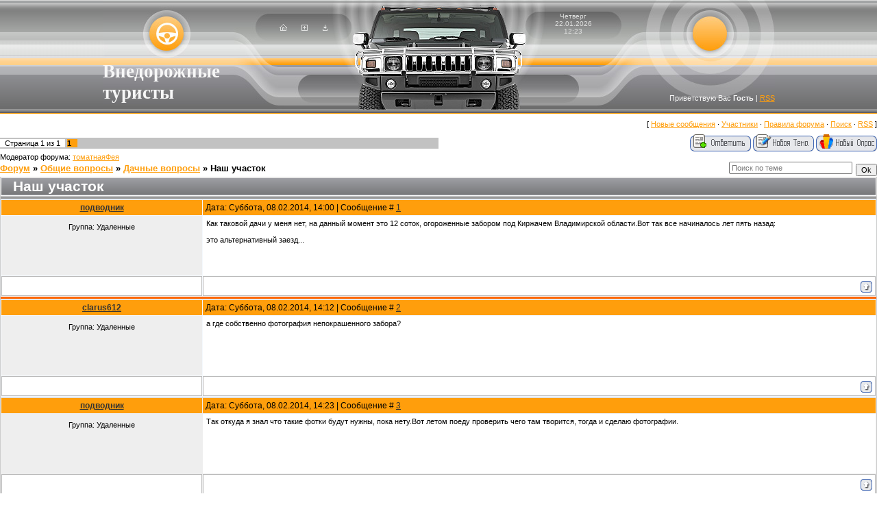

--- FILE ---
content_type: text/html; charset=UTF-8
request_url: https://off-road-tourists.ru/forum/32-281-1
body_size: 8117
content:
<html>
<head>
<meta http-equiv="content-type" content="text/html; charset=UTF-8">

<title>Наш участок - Форум</title>


<link type="text/css" rel="stylesheet" href="/_st/my.css" />

	<link rel="stylesheet" href="/.s/src/base.min.css?v=221108" />
	<link rel="stylesheet" href="/.s/src/layer1.min.css?v=221108" />

	<script src="/.s/src/jquery-1.12.4.min.js"></script>
	
	<script src="/.s/src/uwnd.min.js?v=221108"></script>
	<script src="//s743.ucoz.net/cgi/uutils.fcg?a=uSD&ca=2&ug=999&isp=1&r=0.501820469190164"></script>
	<link rel="stylesheet" href="/.s/src/ulightbox/ulightbox.min.css" />
	<link rel="stylesheet" href="/.s/src/social.css" />
	<script src="/.s/src/ulightbox/ulightbox.min.js"></script>
	<script>
/* --- UCOZ-JS-DATA --- */
window.uCoz = {"site":{"domain":"off-road-tourists.ru","host":"off-roadtourist.ucoz.ru","id":"0off-roadtourist"},"layerType":1,"uLightboxType":1,"language":"ru","module":"forum","country":"US","mod":"fr","ssid":"072170461553460701137","sign":{"5458":"Следующий","7252":"Предыдущий","7287":"Перейти на страницу с фотографией.","3125":"Закрыть","7254":"Изменить размер","5255":"Помощник","7253":"Начать слайд-шоу","7251":"Запрошенный контент не может быть загружен. Пожалуйста, попробуйте позже."}};
/* --- UCOZ-JS-CODE --- */

	function Insert(qmid, user, text ) {
		user = user.replace(/\[/g, '\\[').replace(/\]/g, '\\]');
		if ( !!text ) {
			qmid = qmid.replace(/[^0-9]/g, "");
			paste("[quote="+user+";"+qmid+"]"+text+"[/quote]\n", 0);
		} else {
			_uWnd.alert('Выделите текст для цитирования', '', {w:230, h:80, tm:3000});
		}
	}

	function paste(text, flag ) {
		if ( document.selection && flag ) {
			document.addform.message.focus();
			document.addform.document.selection.createRange().text = text;
		} else {
			document.addform.message.value += text;
		}
	}

	function get_selection( ) {
		if ( window.getSelection ) {
			selection = window.getSelection().toString();
		} else if ( document.getSelection ) {
			selection = document.getSelection();
		} else {
			selection = document.selection.createRange().text;
		}
	}

	function pdel(id, n ) {
		if ( confirm('Вы подтверждаете удаление?') ) {
			(window.pDelBut = document.getElementById('dbo' + id))
				&& (pDelBut.width = pDelBut.height = 13) && (pDelBut.src = '/.s/img/ma/m/i2.gif');
			_uPostForm('', {url:'/forum/32-281-' + id + '-8-0-072170461553460701137', 't_pid': n});
		}
	}
 function uSocialLogin(t) {
			var params = {"yandex":{"width":870,"height":515},"ok":{"width":710,"height":390}};
			var ref = escape(location.protocol + '//' + ('off-road-tourists.ru' || location.hostname) + location.pathname + ((location.hash ? ( location.search ? location.search + '&' : '?' ) + 'rnd=' + Date.now() + location.hash : ( location.search || '' ))));
			window.open('/'+t+'?ref='+ref,'conwin','width='+params[t].width+',height='+params[t].height+',status=1,resizable=1,left='+parseInt((screen.availWidth/2)-(params[t].width/2))+',top='+parseInt((screen.availHeight/2)-(params[t].height/2)-20)+'screenX='+parseInt((screen.availWidth/2)-(params[t].width/2))+',screenY='+parseInt((screen.availHeight/2)-(params[t].height/2)-20));
			return false;
		}
		function TelegramAuth(user){
			user['a'] = 9; user['m'] = 'telegram';
			_uPostForm('', {type: 'POST', url: '/index/sub', data: user});
		}
function loginPopupForm(params = {}) { new _uWnd('LF', ' ', -250, -100, { closeonesc:1, resize:1 }, { url:'/index/40' + (params.urlParams ? '?'+params.urlParams : '') }) }
/* --- UCOZ-JS-END --- */
</script>

	<style>.UhideBlock{display:none; }</style>
	<script type="text/javascript">new Image().src = "//counter.yadro.ru/hit;noadsru?r"+escape(document.referrer)+(screen&&";s"+screen.width+"*"+screen.height+"*"+(screen.colorDepth||screen.pixelDepth))+";u"+escape(document.URL)+";"+Date.now();</script><script type="text/javascript">if(['off-road-tourists.ru','off-road-tourists.ru'].indexOf(document.domain)<0)document.write('<meta http-equiv="refresh" content="0; url=https://off-road-tourists.ru'+window.location.pathname+window.location.search+window.location.hash+'">');</script>
</head>

<body style="background:#FFFFFF; margin:0px; padding:0px;">
<div id="utbr8214" rel="s743"></div>
<!--U1AHEADER1Z--></script>
<td valign="top" width="100%">
<table border="0" cellpadding="0" cellspacing="0" width="100%" height="166" style="background:url('/.s/t/471/3.gif');"><tr><td align="center" height="166"><table cellpadding="0" cellspacing="0" border="0" width="981">
<tr>
 <td width="240" style="background:url('/.s/t/471/4.jpg') right no-repeat;padding-bottom:15px;" valign="bottom"><span style="color:#F7F7F7;font:20pt bold Verdana,Tahoma;"><b><!-- <logo> -->Внедорожные туристы<!-- </logo> --></b></span></td>
 <td width="108" style="background:url('/.s/t/471/5.jpg');color:#E0E1E0;padding-top:35px;" align="center" valign="top"><a href="http://off-road-tourists.ru/" title="Главная"><img src="/.s/t/471/6.gif" border="0" alt="Главная"></a><img src="/.s/t/471/2.gif" width="21" height="10" border="0"><a href="/register" title="Регистрация"><img src="/.s/t/471/8.gif" border="0" alt="Регистрация"></a><img src="/.s/t/471/2.gif" width="21" height="1" border="0"><a href="javascript:;" rel="nofollow" onclick="loginPopupForm(); return false;" title="Вход"><img src="/.s/t/471/10.gif" border="0" alt="Вход"></a></td>
 <td width="285"><img src="/.s/t/471/11.jpg" border="0"></td>
 <td width="108" style="background:url('/.s/t/471/12.jpg');color:#E0E1E0;padding-top:18px;font-size:10px;" align="center" valign="top">Четверг<br />22.01.2026<br />12:23</td>
 <td width="240" style="background:url('/.s/t/471/13.jpg') left no-repeat;padding-bottom:17px;color:#F7F7F7;f" align="right" valign="bottom"><!--<s5212>-->Приветствую Вас<!--</s>--> <b>Гость</b> | <a href="/forum/32-0-0-37">RSS</a></td>
</tr> 
</table></td></tr><!--/U1AHEADER1Z-->

<table cellpadding="0" cellspacing="0" border="0" width="100%"><tr><td width="100%" align="center">

<div class="forumContent"><table border="0" cellpadding="0" height="30" cellspacing="0" width="100%">
<tr>
<td align="right">[
<a class="fNavLink" href="/forum/0-0-1-34" rel="nofollow"><!--<s5209>-->Новые сообщения<!--</s>--></a> &middot; 
<a class="fNavLink" href="/forum/0-0-1-35" rel="nofollow"><!--<s5216>-->Участники<!--</s>--></a> &middot; 
<a class="fNavLink" href="/forum/0-0-0-36" rel="nofollow"><!--<s5166>-->Правила форума<!--</s>--></a> &middot; 
<a class="fNavLink" href="/forum/0-0-0-6" rel="nofollow"><!--<s3163>-->Поиск<!--</s>--></a> &middot; 
<a class="fNavLink" href="/forum/32-0-0-37" rel="nofollow">RSS</a> ]</td>
</tr>
</table>

		

		<table class="ThrTopButtonsTbl" border="0" width="100%" cellspacing="0" cellpadding="0">
			<tr class="ThrTopButtonsRow1">
				<td width="50%" class="ThrTopButtonsCl11">
	<ul class="switches switchesTbl forum-pages">
		<li class="pagesInfo">Страница <span class="curPage">1</span> из <span class="numPages">1</span></li>
		 <li class="switchActive">1</li> 
	</ul></td>
				<td align="right" class="frmBtns ThrTopButtonsCl12"><div id="frmButns83"><a href="javascript:;" rel="nofollow" onclick="_uWnd.alert('Необходима авторизация для данного действия. Войдите или зарегистрируйтесь.','',{w:230,h:80,tm:3000});return false;"><img alt="" style="margin:0;padding:0;border:0;" title="Ответить" src="/.s/img/fr/bt/38/t_reply.gif" /></a> <a href="javascript:;" rel="nofollow" onclick="_uWnd.alert('Необходима авторизация для данного действия. Войдите или зарегистрируйтесь.','',{w:230,h:80,tm:3000});return false;"><img alt="" style="margin:0;padding:0;border:0;" title="Новая тема" src="/.s/img/fr/bt/38/t_new.gif" /></a> <a href="javascript:;" rel="nofollow" onclick="_uWnd.alert('Необходима авторизация для данного действия. Войдите или зарегистрируйтесь.','',{w:230,h:80,tm:3000});return false;"><img alt="" style="margin:0;padding:0;border:0;" title="Новый опрос" src="/.s/img/fr/bt/38/t_poll.gif" /></a></div></td></tr>
			<tr class="ThrTopButtonsRow2">
	<td class="forumModerBlock ThrTopButtonsCl21"><span class="moders-wrapper">Модератор форума: <a href="javascript:;" rel="nofollow" onclick="window.open('/index/8-0-%D1%82%D0%BE%D0%BC%D0%B0%D1%82%D0%BD%D0%B0%D1%8F%D0%A4%D0%B5%D1%8F', 'up48', 'scrollbars=1,top=0,left=0,resizable=1,width=700,height=375'); return false;" class="forumModer">томатнаяФея</a></span></td>
	<td class="ThrTopButtonsCl22">&nbsp;</td></tr>
		</table>
		
	<table class="ThrForumBarTbl" border="0" width="100%" cellspacing="0" cellpadding="0">
		<tr class="ThrForumBarRow1">
			<td class="forumNamesBar ThrForumBarCl11 breadcrumbs" style="padding-top:3px;padding-bottom:5px;">
				<a class="forumBar breadcrumb-item" href="/forum/">Форум</a>  <span class="breadcrumb-sep">&raquo;</span> <a class="forumBar breadcrumb-item" href="/forum/1">Общие вопросы</a> <span class="breadcrumb-sep">&raquo;</span> <a class="forumBar breadcrumb-item" href="/forum/32">Дачные вопросы</a> <span class="breadcrumb-sep">&raquo;</span> <a class="forumBarA" href="/forum/32-281-1">Наш участок</a></td><td class="ThrForumBarCl12" >
	
	<script>
	function check_search(form ) {
		if ( form.s.value.length < 3 ) {
			_uWnd.alert('Вы ввели слишком короткий поисковой запрос.', '', { w:230, h:80, tm:3000 })
			return false
		}
		return true
	}
	</script>
	<form id="thread_search_form" onsubmit="return check_search(this)" action="/forum/32-281" method="GET">
		<input class="fastNav" type="submit" value="Ok" id="thread_search_button"><input type="text" name="s" value="" placeholder="Поиск по теме" id="thread_search_field"/>
	</form>
			</td></tr>
	</table>
		
		<div class="gDivLeft">
	<div class="gDivRight">
		<table class="gTable threadpage-posts-table" border="0" width="100%" cellspacing="1" cellpadding="0">
		<tr>
			<td class="gTableTop">
				<div style="float:right" class="gTopCornerRight"></div>
				<span class="forum-title">Наш участок</span>
				</td></tr><tr><td class="postSeparator"></td></tr><tr id="post2922"><td class="postFirst"><table border="0" width="100%" cellspacing="1" cellpadding="4" class="postTable">
<tr><td width="23%" class="postTdTop" align="center"><a class="postUser" href="javascript://" rel="nofollow" onClick="emoticon('[b]подводник[/b],');return false;">подводник</a></td><td class="postTdTop">Дата: Суббота, 08.02.2014, 14:00 | Сообщение # <a rel="nofollow" name="2922" class="postNumberLink" href="javascript:;" onclick="prompt('Прямая ссылка к сообщению', 'https://off-road-tourists.ru/forum/32-281-2922-16-1391853625'); return false;">1</a></td></tr>
<tr><td class="postTdInfo" valign="top">
<div class="postRankName"></div>

<div class="postRankIco"></div>
<div class="postUserGroup">Группа: Удаленные</div>





<br><br><br><br><br>
</td><td class="posttdMessage" valign="top"><span class="ucoz-forum-post" id="ucoz-forum-post-2922" edit-url="">Как таковой дачи у меня нет, на данный момент это 12 соток, огороженные забором под Киржачем Владимирской области.Вот так все начиналось лет пять назад: <br /><br /> это альтернативный заезд... <br /> <img src="http://s017.radikal.ru/i440/1402/0e/fd27142a8181.jpg" border="0" alt=""/> <br /><br /> <img src="http://s006.radikal.ru/i214/1402/dd/188934574b3a.jpg" border="0" alt=""/> <br /><br /> <img src="http://s003.radikal.ru/i201/1402/b9/850cf23e51a2.jpg" border="0" alt=""/></span>


</td></tr>
<tr><td class="postBottom" align="center">&nbsp;</td><td class="postBottom">
<table border="0" width="100%" cellspacing="0" cellpadding="0">
<tr><td></td><td align="right" style="padding-right:15px;"></td><td width="2%" nowrap align="right"><a class="goOnTop" href="javascript:scroll(0,0);"><img alt="" style="margin:0;padding:0;border:0;" src="/.s/img/fr/bt/38/p_up.gif" title="Вверх" /></a></td></tr>
</table></td></tr></table></td></tr><tr id="post2923"><td class="postRest2"><table border="0" width="100%" cellspacing="1" cellpadding="4" class="postTable">
<tr><td width="23%" class="postTdTop" align="center"><a class="postUser" href="javascript://" rel="nofollow" onClick="emoticon('[b]clarus612[/b],');return false;">clarus612</a></td><td class="postTdTop">Дата: Суббота, 08.02.2014, 14:12 | Сообщение # <a rel="nofollow" name="2923" class="postNumberLink" href="javascript:;" onclick="prompt('Прямая ссылка к сообщению', 'https://off-road-tourists.ru/forum/32-281-2923-16-1391854320'); return false;">2</a></td></tr>
<tr><td class="postTdInfo" valign="top">
<div class="postRankName"></div>

<div class="postRankIco"></div>
<div class="postUserGroup">Группа: Удаленные</div>





<br><br><br><br><br>
</td><td class="posttdMessage" valign="top"><span class="ucoz-forum-post" id="ucoz-forum-post-2923" edit-url="">а где собственно фотография непокрашенного забора?</span>


</td></tr>
<tr><td class="postBottom" align="center">&nbsp;</td><td class="postBottom">
<table border="0" width="100%" cellspacing="0" cellpadding="0">
<tr><td></td><td align="right" style="padding-right:15px;"></td><td width="2%" nowrap align="right"><a class="goOnTop" href="javascript:scroll(0,0);"><img alt="" style="margin:0;padding:0;border:0;" src="/.s/img/fr/bt/38/p_up.gif" title="Вверх" /></a></td></tr>
</table></td></tr></table></td></tr><tr id="post2924"><td class="postRest1"><table border="0" width="100%" cellspacing="1" cellpadding="4" class="postTable">
<tr><td width="23%" class="postTdTop" align="center"><a class="postUser" href="javascript://" rel="nofollow" onClick="emoticon('[b]подводник[/b],');return false;">подводник</a></td><td class="postTdTop">Дата: Суббота, 08.02.2014, 14:23 | Сообщение # <a rel="nofollow" name="2924" class="postNumberLink" href="javascript:;" onclick="prompt('Прямая ссылка к сообщению', 'https://off-road-tourists.ru/forum/32-281-2924-16-1391855012'); return false;">3</a></td></tr>
<tr><td class="postTdInfo" valign="top">
<div class="postRankName"></div>

<div class="postRankIco"></div>
<div class="postUserGroup">Группа: Удаленные</div>





<br><br><br><br><br>
</td><td class="posttdMessage" valign="top"><span class="ucoz-forum-post" id="ucoz-forum-post-2924" edit-url="">Так откуда я знал что такие фотки будут нужны, пока нету.Вот летом поеду проверить чего там творится, тогда и сделаю фотографии.</span>


</td></tr>
<tr><td class="postBottom" align="center">&nbsp;</td><td class="postBottom">
<table border="0" width="100%" cellspacing="0" cellpadding="0">
<tr><td></td><td align="right" style="padding-right:15px;"></td><td width="2%" nowrap align="right"><a class="goOnTop" href="javascript:scroll(0,0);"><img alt="" style="margin:0;padding:0;border:0;" src="/.s/img/fr/bt/38/p_up.gif" title="Вверх" /></a></td></tr>
</table></td></tr></table></td></tr><tr id="post2925"><td class="postRest2"><table border="0" width="100%" cellspacing="1" cellpadding="4" class="postTable">
<tr><td width="23%" class="postTdTop" align="center"><a class="postUser" href="javascript://" rel="nofollow" onClick="emoticon('[b]Doctor__Zlo[/b],');return false;">Doctor__Zlo</a></td><td class="postTdTop">Дата: Суббота, 08.02.2014, 16:10 | Сообщение # <a rel="nofollow" name="2925" class="postNumberLink" href="javascript:;" onclick="prompt('Прямая ссылка к сообщению', 'https://off-road-tourists.ru/forum/32-281-2925-16-1391861420'); return false;">4</a></td></tr>
<tr><td class="postTdInfo" valign="top">
<div class="postRankName"></div>

<div class="postRankIco"></div>
<div class="postUserGroup">Группа: Удаленные</div>





<br><br><br><br><br>
</td><td class="posttdMessage" valign="top"><span class="ucoz-forum-post" id="ucoz-forum-post-2925" edit-url="">Ну что Вам сказать..... <br /> Дети вы еще в дачном вопросе. <br /> 1965 год, родовая усадьба: <br /> <a class="link" href="http://u.to/kAg" title="http://www.radikal.ru" rel="nofollow" target="_blank"><img src="http://s019.radikal.ru/i604/1402/a9/544c88a54b96.jpg" border="0" alt=""/></a> <br /> На фото я тогда еще маленький Докторенок-Зленок, года 2 мне. <br /> Где я до сих пор и проживаю <img src="http://s77.ucoz.net/sm/2/tongue.gif" border="0" align="absmiddle" alt="tongue" /></span>


<br><br><div class="edited">Сообщение отредактировал <span class="editedBy">Doctor__Zlo</span> - <span class="editedTime">Суббота, 08.02.2014, 16:11</span></div></td></tr>
<tr><td class="postBottom" align="center">&nbsp;</td><td class="postBottom">
<table border="0" width="100%" cellspacing="0" cellpadding="0">
<tr><td></td><td align="right" style="padding-right:15px;"></td><td width="2%" nowrap align="right"><a class="goOnTop" href="javascript:scroll(0,0);"><img alt="" style="margin:0;padding:0;border:0;" src="/.s/img/fr/bt/38/p_up.gif" title="Вверх" /></a></td></tr>
</table></td></tr></table></td></tr><tr id="post2926"><td class="postRest1"><table border="0" width="100%" cellspacing="1" cellpadding="4" class="postTable">
<tr><td width="23%" class="postTdTop" align="center"><a class="postUser" href="javascript://" rel="nofollow" onClick="emoticon('[b]подводник[/b],');return false;">подводник</a></td><td class="postTdTop">Дата: Суббота, 08.02.2014, 16:21 | Сообщение # <a rel="nofollow" name="2926" class="postNumberLink" href="javascript:;" onclick="prompt('Прямая ссылка к сообщению', 'https://off-road-tourists.ru/forum/32-281-2926-16-1391862091'); return false;">5</a></td></tr>
<tr><td class="postTdInfo" valign="top">
<div class="postRankName"></div>

<div class="postRankIco"></div>
<div class="postUserGroup">Группа: Удаленные</div>





<br><br><br><br><br>
</td><td class="posttdMessage" valign="top"><span class="ucoz-forum-post" id="ucoz-forum-post-2926" edit-url="">В 1965 я еще даже не родился... <img src="http://s77.ucoz.net/sm/2/biggrin.gif" border="0" align="absmiddle" alt="biggrin" /></span>


</td></tr>
<tr><td class="postBottom" align="center">&nbsp;</td><td class="postBottom">
<table border="0" width="100%" cellspacing="0" cellpadding="0">
<tr><td></td><td align="right" style="padding-right:15px;"></td><td width="2%" nowrap align="right"><a class="goOnTop" href="javascript:scroll(0,0);"><img alt="" style="margin:0;padding:0;border:0;" src="/.s/img/fr/bt/38/p_up.gif" title="Вверх" /></a></td></tr>
</table></td></tr></table></td></tr><tr id="post2927"><td class="postRest2"><table border="0" width="100%" cellspacing="1" cellpadding="4" class="postTable">
<tr><td width="23%" class="postTdTop" align="center"><a class="postUser" href="javascript://" rel="nofollow" onClick="emoticon('[b]clarus612[/b],');return false;">clarus612</a></td><td class="postTdTop">Дата: Суббота, 08.02.2014, 19:21 | Сообщение # <a rel="nofollow" name="2927" class="postNumberLink" href="javascript:;" onclick="prompt('Прямая ссылка к сообщению', 'https://off-road-tourists.ru/forum/32-281-2927-16-1391872860'); return false;">6</a></td></tr>
<tr><td class="postTdInfo" valign="top">
<div class="postRankName"></div>

<div class="postRankIco"></div>
<div class="postUserGroup">Группа: Удаленные</div>





<br><br><br><br><br>
</td><td class="posttdMessage" valign="top"><span class="ucoz-forum-post" id="ucoz-forum-post-2927" edit-url="">тоже потенциальные"землевладельцы"  <br /><br /> <a class="link" target="_blank" href="http://u.to/VNwrBg" title="http://m.youtube.com/watch?v=VbYJRTe_qrU" rel="nofollow">http://m.youtube.com/watch?v=VbYJRTe_qrU</a></span>


</td></tr>
<tr><td class="postBottom" align="center">&nbsp;</td><td class="postBottom">
<table border="0" width="100%" cellspacing="0" cellpadding="0">
<tr><td></td><td align="right" style="padding-right:15px;"></td><td width="2%" nowrap align="right"><a class="goOnTop" href="javascript:scroll(0,0);"><img alt="" style="margin:0;padding:0;border:0;" src="/.s/img/fr/bt/38/p_up.gif" title="Вверх" /></a></td></tr>
</table></td></tr></table></td></tr><tr id="post2928"><td class="postRest1"><table border="0" width="100%" cellspacing="1" cellpadding="4" class="postTable">
<tr><td width="23%" class="postTdTop" align="center"><a class="postUser" href="javascript://" rel="nofollow" onClick="emoticon('[b]WKnight[/b],');return false;">WKnight</a></td><td class="postTdTop">Дата: Суббота, 08.02.2014, 22:44 | Сообщение # <a rel="nofollow" name="2928" class="postNumberLink" href="javascript:;" onclick="prompt('Прямая ссылка к сообщению', 'https://off-road-tourists.ru/forum/32-281-2928-16-1391885057'); return false;">7</a></td></tr>
<tr><td class="postTdInfo" valign="top">
<div class="postRankName"></div>

<div class="postRankIco"></div>
<div class="postUserGroup">Группа: Удаленные</div>





<br><br><br><br><br>
</td><td class="posttdMessage" valign="top"><span class="ucoz-forum-post" id="ucoz-forum-post-2928" edit-url="">Лиха беда - начало! Главное желание. У меня тоже дачник - тесть, а я только помогаю. <br /> На толковую дачу у него 30 лет пенсии ушло. <br /> А начинается все с ограждения))</span>


</td></tr>
<tr><td class="postBottom" align="center">&nbsp;</td><td class="postBottom">
<table border="0" width="100%" cellspacing="0" cellpadding="0">
<tr><td></td><td align="right" style="padding-right:15px;"></td><td width="2%" nowrap align="right"><a class="goOnTop" href="javascript:scroll(0,0);"><img alt="" style="margin:0;padding:0;border:0;" src="/.s/img/fr/bt/38/p_up.gif" title="Вверх" /></a></td></tr>
</table></td></tr></table></td></tr><tr id="post2929"><td class="postRest2"><table border="0" width="100%" cellspacing="1" cellpadding="4" class="postTable">
<tr><td width="23%" class="postTdTop" align="center"><a class="postUser" href="javascript://" rel="nofollow" onClick="emoticon('[b]clarus612[/b],');return false;">clarus612</a></td><td class="postTdTop">Дата: Суббота, 08.02.2014, 23:31 | Сообщение # <a rel="nofollow" name="2929" class="postNumberLink" href="javascript:;" onclick="prompt('Прямая ссылка к сообщению', 'https://off-road-tourists.ru/forum/32-281-2929-16-1391887901'); return false;">8</a></td></tr>
<tr><td class="postTdInfo" valign="top">
<div class="postRankName"></div>

<div class="postRankIco"></div>
<div class="postUserGroup">Группа: Удаленные</div>





<br><br><br><br><br>
</td><td class="posttdMessage" valign="top"><span class="ucoz-forum-post" id="ucoz-forum-post-2929" edit-url="">Да да! С этого все и начиналось! <br /><br /> <a class="link" target="_blank" href="http://u.to/dHIsBg" title="http://karolinger.ru/index.php/ogorazhivanie-v-anglii" rel="nofollow">http://karolinger.ru/index.php/ogorazhivanie-v-anglii</a> <br /><br /> еще за долго до вас! <img src="http://s77.ucoz.net/sm/2/cat.gif" border="0" align="absmiddle" alt="cat" /></span>


</td></tr>
<tr><td class="postBottom" align="center">&nbsp;</td><td class="postBottom">
<table border="0" width="100%" cellspacing="0" cellpadding="0">
<tr><td></td><td align="right" style="padding-right:15px;"></td><td width="2%" nowrap align="right"><a class="goOnTop" href="javascript:scroll(0,0);"><img alt="" style="margin:0;padding:0;border:0;" src="/.s/img/fr/bt/38/p_up.gif" title="Вверх" /></a></td></tr>
</table></td></tr></table></td></tr></table></div></div><div class="gDivBottomLeft"></div><div class="gDivBottomCenter"></div><div class="gDivBottomRight"></div>
		<table class="ThrBotTbl" border="0" width="100%" cellspacing="0" cellpadding="0">
			<tr class="ThrBotRow1"><td colspan="2" class="bottomPathBar ThrBotCl11" style="padding-top:2px;">
	<table class="ThrForumBarTbl" border="0" width="100%" cellspacing="0" cellpadding="0">
		<tr class="ThrForumBarRow1">
			<td class="forumNamesBar ThrForumBarCl11 breadcrumbs" style="padding-top:3px;padding-bottom:5px;">
				<a class="forumBar breadcrumb-item" href="/forum/">Форум</a>  <span class="breadcrumb-sep">&raquo;</span> <a class="forumBar breadcrumb-item" href="/forum/1">Общие вопросы</a> <span class="breadcrumb-sep">&raquo;</span> <a class="forumBar breadcrumb-item" href="/forum/32">Дачные вопросы</a> <span class="breadcrumb-sep">&raquo;</span> <a class="forumBarA" href="/forum/32-281-1">Наш участок</a></td><td class="ThrForumBarCl12" >
	
	<script>
	function check_search(form ) {
		if ( form.s.value.length < 3 ) {
			_uWnd.alert('Вы ввели слишком короткий поисковой запрос.', '', { w:230, h:80, tm:3000 })
			return false
		}
		return true
	}
	</script>
	<form id="thread_search_form" onsubmit="return check_search(this)" action="/forum/32-281" method="GET">
		<input class="fastNav" type="submit" value="Ok" id="thread_search_button"><input type="text" name="s" value="" placeholder="Поиск по теме" id="thread_search_field"/>
	</form>
			</td></tr>
	</table></td></tr>
			<tr class="ThrBotRow2"><td class="ThrBotCl21" width="50%">
	<ul class="switches switchesTbl forum-pages">
		<li class="pagesInfo">Страница <span class="curPage">1</span> из <span class="numPages">1</span></li>
		 <li class="switchActive">1</li> 
	</ul></td><td class="ThrBotCl22" align="right" nowrap="nowrap"><form name="navigation" style="margin:0px"><table class="navigationTbl" border="0" cellspacing="0" cellpadding="0"><tr class="navigationRow1"><td class="fFastNavTd navigationCl11" >
		<select class="fastNav" name="fastnav"><option class="fastNavMain" value="0">Главная страница форума</option><option class="fastNavCat"   value="1">Общие вопросы</option><option class="fastNavForum" value="33">&nbsp;&nbsp;&nbsp;&nbsp; Важные объявления для участников форума.</option><option class="fastNavForum" value="2">&nbsp;&nbsp;&nbsp;&nbsp; Будем знакомы</option><option class="fastNavForum" value="3">&nbsp;&nbsp;&nbsp;&nbsp; Курилка</option><option class="fastNavForum" value="10">&nbsp;&nbsp;&nbsp;&nbsp; Поздравления</option><option class="fastNavForum" value="22">&nbsp;&nbsp;&nbsp;&nbsp; Чердак благих идей</option><option class="fastNavForum" value="27">&nbsp;&nbsp;&nbsp;&nbsp; Музыкальный отдел</option><option class="fastNavForumA" value="32" selected>&nbsp;&nbsp;&nbsp;&nbsp; Дачные вопросы</option><option class="fastNavForum" value="21">&nbsp;&nbsp;&nbsp;&nbsp; Нужна помощь</option><option class="fastNavCat"   value="4">Маршруты,планирование,приглашения.</option><option class="fastNavForum" value="5">&nbsp;&nbsp;&nbsp;&nbsp; Туристические маршруты на 2-3 дня</option><option class="fastNavForum" value="6">&nbsp;&nbsp;&nbsp;&nbsp; Длительные путешествия, экспедиции.</option><option class="fastNavForum" value="23">&nbsp;&nbsp;&nbsp;&nbsp; Мероприятия,приглашения других клубов.</option><option class="fastNavForum" value="9">&nbsp;&nbsp;&nbsp;&nbsp; Снаряжение</option><option class="fastNavCat"   value="7">Отчеты о проведенных мероприятиях</option><option class="fastNavForum" value="8">&nbsp;&nbsp;&nbsp;&nbsp; Делимся своими впечатлениями , фотографиями и видео о путешествиях</option><option class="fastNavForum" value="30">&nbsp;&nbsp;&nbsp;&nbsp; Дальнее зарубежье</option><option class="fastNavForum" value="31">&nbsp;&nbsp;&nbsp;&nbsp; Ближнее зарубежье</option><option class="fastNavCat"   value="11">Навигация</option><option class="fastNavForum" value="12">&nbsp;&nbsp;&nbsp;&nbsp; Навигаторы,планшетники и прочие приборчики</option><option class="fastNavForum" value="13">&nbsp;&nbsp;&nbsp;&nbsp; Програмки для навигации, карты</option><option class="fastNavForum" value="35">&nbsp;&nbsp;&nbsp;&nbsp; Карты для мероприятий</option><option class="fastNavForum" value="36">&nbsp;&nbsp;&nbsp;&nbsp; Карты для внедорожной навигации</option><option class="fastNavForum" value="37">&nbsp;&nbsp;&nbsp;&nbsp; Информация по дорогам</option><option class="fastNavCat"   value="16">Технический отдел</option><option class="fastNavForum" value="17">&nbsp;&nbsp;&nbsp;&nbsp; Электроника и электрика</option><option class="fastNavForum" value="18">&nbsp;&nbsp;&nbsp;&nbsp; Автомобили</option><option class="fastNavForum" value="24">&nbsp;&nbsp;&nbsp;&nbsp; Автосвет</option><option class="fastNavCat"   value="38">Партнеры Внедорожных туристов</option><option class="fastNavForum" value="41">&nbsp;&nbsp;&nbsp;&nbsp; Магазины автозапчастей и аксессуаров</option><option class="fastNavForum" value="42">&nbsp;&nbsp;&nbsp;&nbsp; Служба эвакуации автомобилей</option><option class="fastNavCat"   value="19">Барахолка</option><option class="fastNavForum" value="25">&nbsp;&nbsp;&nbsp;&nbsp; продаем</option><option class="fastNavForum" value="26">&nbsp;&nbsp;&nbsp;&nbsp; меняемся,покупаем</option><option class="fastNavCat"   value="14">Вопросы по работе форума и сайта</option><option class="fastNavForum" value="15">&nbsp;&nbsp;&nbsp;&nbsp; Все замечания, предложения,жалобы пишем здесь</option></select>
		<input class="fastNav" type="button" value="Ok" onclick="top.location.href='/forum/'+(document.navigation.fastnav.value!='0'?document.navigation.fastnav.value:'');" />
		</td></tr></table></form></td></tr>
			<tr class="ThrBotRow3"><td class="ThrBotCl31"><div class="fFastLogin" style="padding-top:5px;padding-bottom:5px;"><input class="fastLogBt" type="button" value="Быстрый вход" onclick="loginPopupForm();" /></div></td><td class="ThrBotCl32" align="right" nowrap="nowrap"><form method="post" action="/forum/" style="margin:0px"><table class="FastSearchTbl" border="0" cellspacing="0" cellpadding="0"><tr class="FastSearchRow1"><td class="fFastSearchTd FastSearchCl11" >Поиск: <input class="fastSearch" type="text" style="width:150px" name="kw" placeholder="keyword" size="20" maxlength="60" /><input class="fastSearch" type="submit" value="Ok" /></td></tr></table><input type="hidden" name="a" value="6" /></form></td></tr>
		</table>
		</div><br />

</td></tr></table>

</td><td width="10" rowspan="2" style="background:url('/.s/t/471/17.gif');"><img src="/.s/t/471/2.gif" border="0" width="10"></td></tr>
<tr><td valign="bottom">

<!--U1BFOOTER1Z--><br>
<table style="background:url('/.s/t/471/18.gif');" border="0" cellpadding="0" cellspacing="0" height="20" width="100%"><tbody><tr><td align="center" height="20" width="100%"><img src="/.s/t/471/19.gif" border="0"></td></tr></tbody></table>
<table style="background:url('/.s/t/471/20.gif');border:1px solid #FFFFFF;" border="0" cellpadding="0" cellspacing="0" height="24" width="100%">
<tbody><tr><td style="padding-right:100px;color:#000000;" align="right" width="50%"><!-- <copy> -->Copyright MyCorp &copy; 2026<!-- </copy> --></td><td style="padding-left:100px;color:#000000;" align="left" width="50%"><!-- "' --><span class="pbhsSwWP">Сделать <a href="https://www.ucoz.ru/">бесплатный сайт</a> с <a href="https://www.ucoz.ru/">uCoz</a></span></td></tr>
</tbody></table>
<!-- Yandex.Metrika counter -->
<script type="text/javascript" >
 (function(m,e,t,r,i,k,a){m[i]=m[i]||function(){(m[i].a=m[i].a||[]).push(arguments)};
 m[i].l=1*new Date();k=e.createElement(t),a=e.getElementsByTagName(t)[0],k.async=1,k.src=r,a.parentNode.insertBefore(k,a)})
 (window, document, "script", "https://mc.yandex.ru/metrika/tag.js", "ym");

 ym(22576240, "init", {
 clickmap:true,
 trackLinks:true,
 accurateTrackBounce:true
 });
</script>
<noscript><div><img src="https://mc.yandex.ru/watch/22576240" style="position:absolute; left:-9999px;" alt="" /></div></noscript>
<!-- /Yandex.Metrika counter --><!--/U1BFOOTER1Z-->

</td></tr>
</table>

</body>

</html>
<!-- 0.15209 (s743) -->